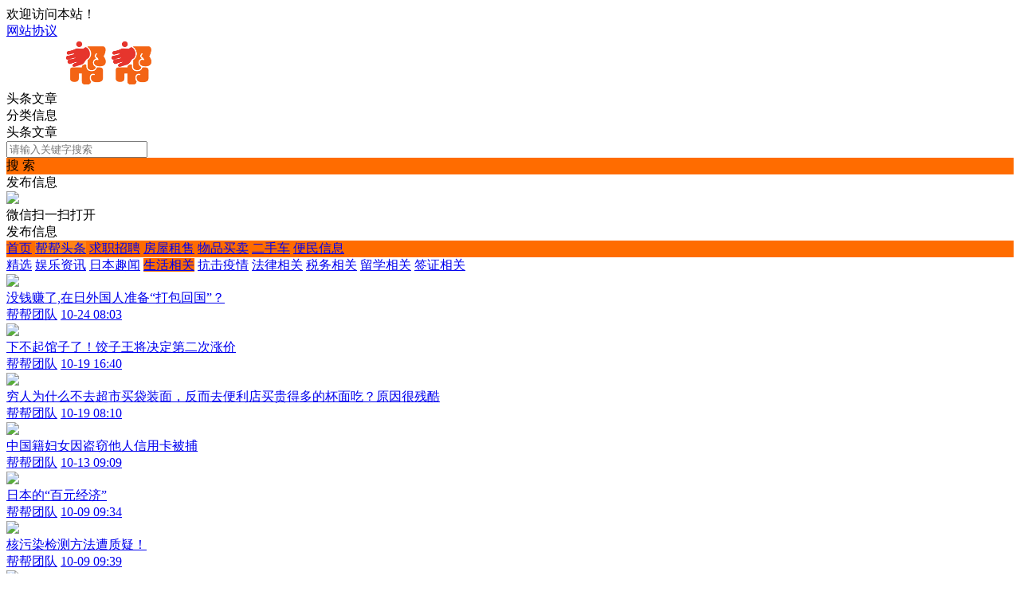

--- FILE ---
content_type: text/html; charset=utf-8
request_url: https://www.8n8n.co.jp/plugin.php?id=tom_tcpc&site=1&mod=toutiao&cate_id=6
body_size: 7210
content:
<!DOCTYPE html><html>
<head>
<meta http-equiv="Content-Type" content="text/html; charset=UTF-8">
<title>生活相关-帮帮网 </title>
<meta name="keywords" content="生活相关-帮帮网 " />
<meta name="description" content="生活相关-帮帮网 " />
<link rel="stylesheet" href="https://www.8n8n.co.jp/source/plugin/tom_tcpc/images/reset.css?v=20201017" />
<link rel="stylesheet" href="https://www.8n8n.co.jp/source/plugin/tom_tcpc/images/style.css?v=20201017" />
<link rel="stylesheet" href="https://www.8n8n.co.jp/source/plugin/tom_tongcheng/images/swiper.min.css" rel="stylesheet" />
<script src="https://www.8n8n.co.jp/source/plugin/tom_tongcheng/images/jquery.min-2.1.3.js" type="text/javascript"></script>
<script src="https://www.8n8n.co.jp/source/plugin/tom_tongcheng/images/swiper.min.js" type="text/javascript"></script>
<script type="text/javascript">
    var commonjspath = 'https://www.8n8n.co.jp/source/plugin/tom_tongcheng/images'; 
</script>
<script src="https://www.8n8n.co.jp/source/plugin/tom_tongcheng/images/common.js?v=20201017" type="text/javascript" type="text/javascript"></script>
<style>
.swiper-pagination-bullet-active{width: 30px;height: 4px;}
.swiper-pagination-bullet{width: 30px;height: 4px;border-radius: unset;opacity: 1;background: #999;}
.swiper-button-prev, .swiper-container-rtl .swiper-button-next{background-image: url(https://www.8n8n.co.jp/source/plugin/tom_tcpc/images/swiper-zuo.png);left: 0px;right: auto;}
.swiper-button-next, .swiper-container-rtl .swiper-button-prev{background-image: url(https://www.8n8n.co.jp/source/plugin/tom_tcpc/images/swiper-you.png);right: 0px;left: auto;}
.tcpc-toutiaolist .toutiaolist-main .toutiaolist-main__lt .toutiao-nav .toutiao-nav__item.on{ background:#ff6c00 !important; }
.tcpc-toutiaolist .toutiaolist-main .toutiaolist-main__lt .toutiao-nav .toutiao-nav__item:hover{ background:#ff6c00 !important;}
</style><style>
.tc-template__color{color:#ff6c00 !important;}
.tc-template__bg{background:#ff6c00 !important;}
.tc-template__border{ border-color:#ff6c00 !important;}
.tcpc-header .header-3__nav{border-bottom: 2px solid #ff8417;}
.tcpc-header .header-nav .nav-list .nav-list__item:hover{background:#ff8417 !important;}
.tcpc-header .header-nav .nav-list .nav-list__item.on{background:#ff8417 !important;}
.container .container-lt .page .page-box .page-item.on{background:#ff8417 !important;border-color:#ff6c00 !important;}
.tongcheng-list .tongcheng-list__item .item-ma .text .model{color:#ff6c00 !important;}
.swiper-pagination-bullet-active{background:#ff6c00 !important;}
</style></head>
<body class="tcpc-toutiaolist "><div class="tcpc-header">
    <div class="header-top ">
        <div class="header-top__box dislay-flex wrap">
            <div class="header-top__lt flex">
                                欢迎访问本站！                            </div>
                        <div class="header-top__rt dislay-flex">
                                <a class="rt-item" href="https://www.8n8n.co.jp/plugin.php?id=tom_tcpc&site=1&mod=about&about_id=1">网站协议</a>                            </div>
                    </div>
    </div>
    <div class="header-wrap wrap dislay-flex center">
        <div class="logo">
            <a href="https://www.8n8n.co.jp/plugin.php?id=tom_tcpc&site=1&mod=index" title="帮帮网"><img src="https://www.8n8n.co.jp/tupian/logo.png"></a>
        </div>
        <div class="search">
            <div class="search-box tc-template__border dislay-flex">
                <div class="search-select">
                                        <div class="search-select__name"><span class="name">头条文章</span><i class="jiantou"></i></div>
                                        <div id="search_type" class="search-type">
                        <div class="type-item" data-type="tongcheng">分类信息</div>
                                                                        <div class="type-item" data-type="toutiao">头条文章</div>
                                            </div>
                </div>
                <div class="search-input" >
                    <input type="text" id="keyword" name="keyword" value="" placeholder="请输入关键字搜索">
                </div>
                <div class="search-btn tc-template__bg" id="search_btn">搜 索</div>
            </div>
        </div>
        <div class="fabu clearfix">
                        <div class="fabu-item">
                <div class="fabu-btn id_header_qrcode_fabu" data-plugin="tongcheng">发布信息</div>
                <div class="fabu-qrcode id_header_qrcode_fabu_box">
                    <div class="qrcode">
                        <img class="id_header_qrcode_fabu_img" src="https://www.8n8n.co.jp/source/plugin/tom_tcpc/images/load.gif">
                    </div>
                    <div class="ti">微信扫一扫打开<br/>发布信息</div>
                </div>
            </div>
        </div>
        <form id="id_header_qrcode_fabu_form" method="post" onsubmit="return false;">
            <input type="hidden" name="formhash" value="aab954f6">
            <input type="hidden" name="qrcode_title" value="发布信息">
            <input type="hidden" name="qrcode_link" value="https://www.8n8n.co.jp/plugin.php?id=tom_tongcheng&site=1&mod=fabu">
            <input type="hidden" name="qrcode_picurl" value="">
            <input type="hidden" name="qrcode_desc" value="点击进入发布信息">
            <input type="hidden" name="allow_wxqrcode" value="1">
        </form>
        <script>
        $(".id_header_qrcode_fabu").hover(
              function () {
              
                    var that = $(this);
                    var plugin = that.data("plugin");
                    var form_id = '';
                    if(plugin == 'tongcheng'){
                        form_id = 'id_header_qrcode_fabu_form';
                    }else if(plugin == 'shop'){
                        form_id = 'id_header_qrcode_fabu_shop_form';
                    }
                    
                    that.parent().find(".id_header_qrcode_fabu_box").show();
                    $.ajax({
                        type: "POST",
                        url: 'https://www.8n8n.co.jp/plugin.php?id=tom_tcpc:qrcode',
                        data: $('#'+form_id).serialize(),
                        success: function(msg){
                            var dataarr = msg.split('|');
                            dataarr[0] = $.trim(dataarr[0]);
                            if(dataarr[0] == 'OK') {
                                that.parent().find(".id_header_qrcode_fabu_img").attr('src',dataarr[1]);
                            }else if(dataarr[0] == 'QR'){
                                tusi("未安装二维码插件");
                            }else{
                                tusi("生成错误");
                            }
                        }
                    });
              },
              function () {
                    $(".id_header_qrcode_fabu_box").hide();
              }
        );
        </script>
    </div>  
    <div class="header-nav tc-template__bg header-2__nav">
        <div class="nav-list wrap">
            <a class="nav-list__item " href="https://www.8n8n.co.jp/plugin.php?id=tom_tcpc&site=1&mod=index">首页</a>
                                                <a class="nav-list__item on" href="https://www.8n8n.co.jp/plugin.php?id=tom_tcpc&site=1&mod=toutiao" title="帮帮头条">帮帮头条</a>
                                        <a class="nav-list__item " href="https://www.8n8n.co.jp/plugin.php?id=tom_tcpc&site=1&mod=list&model_id=12" title="求职招聘">求职招聘</a>
                            <a class="nav-list__item " href="https://www.8n8n.co.jp/plugin.php?id=tom_tcpc&site=1&mod=list&model_id=14" title="房屋租售">房屋租售</a>
                            <a class="nav-list__item " href="https://www.8n8n.co.jp/plugin.php?id=tom_tcpc&site=1&mod=list&model_id=17" title="物品买卖">物品买卖</a>
                            <a class="nav-list__item " href="https://www.8n8n.co.jp/plugin.php?id=tom_tcpc&site=1&mod=list&model_id=13" title="二手车">二手车</a>
                            <a class="nav-list__item " href="https://www.8n8n.co.jp/plugin.php?id=tom_tcpc&site=1&mod=list&model_id=18" title="便民信息">便民信息</a>
                                </div>
    </div>
</div>
<script>
$(document).ready(function(){
        var search_type = "toutiao";
        $(".search-select").on('click', '.search-select__name', function(){
        if($(this).hasClass("on")){
            $(this).removeClass("on");
            $("#search_type").hide();
        }else{
            $(this).addClass("on");
            $("#search_type").show();
        }
    })
    
    $("#search_type").on('click', '.type-item', function(){
        var name = $(this).html();
        search_type = $(this).data("type");
        $(".search-select .search-select__name .name").html(name);
        $(".search-select .search-select__name").removeClass("on");
        $("#search_type").hide();
    })
    $(document).on('click', '#search_btn', function(){
        search();
    })
    $(document).on('keyup', '#keyword', function(e){
        if(e.keyCode == 13){
            search();
        }
    })
    function search(){
        var keyword = $("#keyword").val();
        if(search_type == 'tongcheng'){
            window.location.href='https://www.8n8n.co.jp/plugin.php?id=tom_tcpc&site=1&mod=list&keyword='+keyword;
        }else if(search_type == 'toutiao'){
            window.location.href='https://www.8n8n.co.jp/plugin.php?id=tom_tcpc&site=1&mod=toutiao&keyword='+keyword;
        }else if(search_type == 'shop'){
            window.location.href='https://www.8n8n.co.jp/plugin.php?id=tom_tcpc&site=1&mod=shoplist&keyword='+keyword;
        }
    }
})
</script><div class="container wrap dislay-flex mt20">
    <div class="container-lt">
        <div class="toutiaolist-main dislay-flex">
            <div id="toutiao-nav__box" class="toutiaolist-main__lt">
                <div class="toutiao-nav">
                                        <a class="toutiao-nav__item" href="https://www.8n8n.co.jp/plugin.php?id=tom_tcpc&site=1&mod=toutiao">精选</a>
                                                                                <a class="toutiao-nav__item" href="https://www.8n8n.co.jp/plugin.php?id=tom_tcpc&site=1&mod=toutiao&cate_id=8" title="娱乐资讯">娱乐资讯</a>
                                                                                <a class="toutiao-nav__item" href="https://www.8n8n.co.jp/plugin.php?id=tom_tcpc&site=1&mod=toutiao&cate_id=7" title="日本趣闻">日本趣闻</a>
                                                                                <a class="toutiao-nav__item on" href="javascript:void(0);">生活相关</a>
                                                                                <a class="toutiao-nav__item" href="https://www.8n8n.co.jp/plugin.php?id=tom_tcpc&site=1&mod=toutiao&cate_id=5" title="抗击疫情">抗击疫情</a>
                                                                                <a class="toutiao-nav__item" href="https://www.8n8n.co.jp/plugin.php?id=tom_tcpc&site=1&mod=toutiao&cate_id=4" title="法律相关">法律相关</a>
                                                                                <a class="toutiao-nav__item" href="https://www.8n8n.co.jp/plugin.php?id=tom_tcpc&site=1&mod=toutiao&cate_id=3" title="税务相关">税务相关</a>
                                                                                <a class="toutiao-nav__item" href="https://www.8n8n.co.jp/plugin.php?id=tom_tcpc&site=1&mod=toutiao&cate_id=2" title="留学相关">留学相关</a>
                                                                                <a class="toutiao-nav__item" href="https://www.8n8n.co.jp/plugin.php?id=tom_tcpc&site=1&mod=toutiao&cate_id=1" title="签证相关">签证相关</a>
                                                        </div>
            </div>
            <div class="toutiaolist-main__box">
                                <div class="toutiao-list">
                <div class="toutiao-list__item toutiao-list__item2 dislay-flex">
        <a class="item-lt" href="https://www.8n8n.co.jp/plugin.php?id=tom_tcpc&site=1&mod=toutiaoinfo&aid=70" title="没钱赚了,在日外国人准备“打包回国”？" target="_blank">
                        <img class="pic" src="https://www.8n8n.co.jp/data/attachment/tomwx/202210/24/081722erbkkxumgb7oeej4.jpg">
                                </a>
        <div class="item-rt flex">
            <a class="toutiao-title" href="https://www.8n8n.co.jp/plugin.php?id=tom_tcpc&site=1&mod=toutiaoinfo&aid=70" title="没钱赚了,在日外国人准备“打包回国”？" target="_blank">没钱赚了,在日外国人准备“打包回国”？</a>
            <div class="toutiao-time">
                <a class="zuozhe" href="https://www.8n8n.co.jp/plugin.php?id=tom_tcpc&site=1&mod=toutiaozuozhe&zuozhe_id=6" title="帮帮团队" target="_blank">帮帮团队</a>
                <a class="time" href="https://www.8n8n.co.jp/plugin.php?id=tom_tcpc&site=1&mod=toutiaoinfo&aid=70" title="没钱赚了,在日外国人准备“打包回国”？" target="_blank">10-24 08:03</a>
            </div>
        </div>
    </div>
                <div class="toutiao-list__item toutiao-list__item2 dislay-flex">
        <a class="item-lt" href="https://www.8n8n.co.jp/plugin.php?id=tom_tcpc&site=1&mod=toutiaoinfo&aid=68" title="下不起馆子了！饺子王将决定第二次涨价" target="_blank">
                        <img class="pic" src="https://www.8n8n.co.jp/data/attachment/tomwx/202210/19/164228w2g1j6y1pca0gctl.jpg">
                                </a>
        <div class="item-rt flex">
            <a class="toutiao-title" href="https://www.8n8n.co.jp/plugin.php?id=tom_tcpc&site=1&mod=toutiaoinfo&aid=68" title="下不起馆子了！饺子王将决定第二次涨价" target="_blank">下不起馆子了！饺子王将决定第二次涨价</a>
            <div class="toutiao-time">
                <a class="zuozhe" href="https://www.8n8n.co.jp/plugin.php?id=tom_tcpc&site=1&mod=toutiaozuozhe&zuozhe_id=6" title="帮帮团队" target="_blank">帮帮团队</a>
                <a class="time" href="https://www.8n8n.co.jp/plugin.php?id=tom_tcpc&site=1&mod=toutiaoinfo&aid=68" title="下不起馆子了！饺子王将决定第二次涨价" target="_blank">10-19 16:40</a>
            </div>
        </div>
    </div>
                <div class="toutiao-list__item toutiao-list__item2 dislay-flex">
        <a class="item-lt" href="https://www.8n8n.co.jp/plugin.php?id=tom_tcpc&site=1&mod=toutiaoinfo&aid=66" title="穷人为什么不去超市买袋装面，反而去便利店买贵得多的杯面吃？原因很残酷" target="_blank">
                        <img class="pic" src="https://www.8n8n.co.jp/data/attachment/tomwx/202210/19/082426yro97zrritpr5ayb.jpg">
                                </a>
        <div class="item-rt flex">
            <a class="toutiao-title" href="https://www.8n8n.co.jp/plugin.php?id=tom_tcpc&site=1&mod=toutiaoinfo&aid=66" title="穷人为什么不去超市买袋装面，反而去便利店买贵得多的杯面吃？原因很残酷" target="_blank">穷人为什么不去超市买袋装面，反而去便利店买贵得多的杯面吃？原因很残酷</a>
            <div class="toutiao-time">
                <a class="zuozhe" href="https://www.8n8n.co.jp/plugin.php?id=tom_tcpc&site=1&mod=toutiaozuozhe&zuozhe_id=6" title="帮帮团队" target="_blank">帮帮团队</a>
                <a class="time" href="https://www.8n8n.co.jp/plugin.php?id=tom_tcpc&site=1&mod=toutiaoinfo&aid=66" title="穷人为什么不去超市买袋装面，反而去便利店买贵得多的杯面吃？原因很残酷" target="_blank">10-19 08:10</a>
            </div>
        </div>
    </div>
                <div class="toutiao-list__item toutiao-list__item2 dislay-flex">
        <a class="item-lt" href="https://www.8n8n.co.jp/plugin.php?id=tom_tcpc&site=1&mod=toutiaoinfo&aid=57" title="中国籍妇女因盗窃他人信用卡被捕" target="_blank">
                        <img class="pic" src="https://www.8n8n.co.jp/source/plugin/tom_tctoutiao/data/photo/202210/13/4ec86842bc622c2945a7e0d1a0e81f30.jpg">
                                </a>
        <div class="item-rt flex">
            <a class="toutiao-title" href="https://www.8n8n.co.jp/plugin.php?id=tom_tcpc&site=1&mod=toutiaoinfo&aid=57" title="中国籍妇女因盗窃他人信用卡被捕" target="_blank">中国籍妇女因盗窃他人信用卡被捕</a>
            <div class="toutiao-time">
                <a class="zuozhe" href="https://www.8n8n.co.jp/plugin.php?id=tom_tcpc&site=1&mod=toutiaozuozhe&zuozhe_id=6" title="帮帮团队" target="_blank">帮帮团队</a>
                <a class="time" href="https://www.8n8n.co.jp/plugin.php?id=tom_tcpc&site=1&mod=toutiaoinfo&aid=57" title="中国籍妇女因盗窃他人信用卡被捕" target="_blank">10-13 09:09</a>
            </div>
        </div>
    </div>
                <div class="toutiao-list__item toutiao-list__item2 dislay-flex">
        <a class="item-lt" href="https://www.8n8n.co.jp/plugin.php?id=tom_tcpc&site=1&mod=toutiaoinfo&aid=49" title="日本的“百元经济”" target="_blank">
                        <img class="pic" src="https://www.8n8n.co.jp/source/plugin/tom_tctoutiao/data/photo/202210/09/db92e2c15ef2627ce3e0800825d2f4fb.jpg">
                                </a>
        <div class="item-rt flex">
            <a class="toutiao-title" href="https://www.8n8n.co.jp/plugin.php?id=tom_tcpc&site=1&mod=toutiaoinfo&aid=49" title="日本的“百元经济”" target="_blank">日本的“百元经济”</a>
            <div class="toutiao-time">
                <a class="zuozhe" href="https://www.8n8n.co.jp/plugin.php?id=tom_tcpc&site=1&mod=toutiaozuozhe&zuozhe_id=6" title="帮帮团队" target="_blank">帮帮团队</a>
                <a class="time" href="https://www.8n8n.co.jp/plugin.php?id=tom_tcpc&site=1&mod=toutiaoinfo&aid=49" title="日本的“百元经济”" target="_blank">10-09 09:34</a>
            </div>
        </div>
    </div>
                <div class="toutiao-list__item toutiao-list__item2 dislay-flex">
        <a class="item-lt" href="https://www.8n8n.co.jp/plugin.php?id=tom_tcpc&site=1&mod=toutiaoinfo&aid=50" title="核污染检测方法遭质疑！" target="_blank">
                        <img class="pic" src="https://www.8n8n.co.jp/source/plugin/tom_tctoutiao/data/photo/202210/09/dcfe751dba0bdf034d57d62b385f3fbb.jpg">
                                </a>
        <div class="item-rt flex">
            <a class="toutiao-title" href="https://www.8n8n.co.jp/plugin.php?id=tom_tcpc&site=1&mod=toutiaoinfo&aid=50" title="核污染检测方法遭质疑！" target="_blank">核污染检测方法遭质疑！</a>
            <div class="toutiao-time">
                <a class="zuozhe" href="https://www.8n8n.co.jp/plugin.php?id=tom_tcpc&site=1&mod=toutiaozuozhe&zuozhe_id=6" title="帮帮团队" target="_blank">帮帮团队</a>
                <a class="time" href="https://www.8n8n.co.jp/plugin.php?id=tom_tcpc&site=1&mod=toutiaoinfo&aid=50" title="核污染检测方法遭质疑！" target="_blank">10-09 09:39</a>
            </div>
        </div>
    </div>
                <div class="toutiao-list__item toutiao-list__item2 dislay-flex">
        <a class="item-lt" href="https://www.8n8n.co.jp/plugin.php?id=tom_tcpc&site=1&mod=toutiaoinfo&aid=47" title="日本百年名企，3次甩卖家产反而起死回生" target="_blank">
                        <img class="pic" src="https://www.8n8n.co.jp/data/attachment/tomwx/202210/07/115806wcyxki7aiap7a6xe.jpg">
                                </a>
        <div class="item-rt flex">
            <a class="toutiao-title" href="https://www.8n8n.co.jp/plugin.php?id=tom_tcpc&site=1&mod=toutiaoinfo&aid=47" title="日本百年名企，3次甩卖家产反而起死回生" target="_blank">日本百年名企，3次甩卖家产反而起死回生</a>
            <div class="toutiao-time">
                <a class="zuozhe" href="https://www.8n8n.co.jp/plugin.php?id=tom_tcpc&site=1&mod=toutiaozuozhe&zuozhe_id=6" title="帮帮团队" target="_blank">帮帮团队</a>
                <a class="time" href="https://www.8n8n.co.jp/plugin.php?id=tom_tcpc&site=1&mod=toutiaoinfo&aid=47" title="日本百年名企，3次甩卖家产反而起死回生" target="_blank">10-07 11:57</a>
            </div>
        </div>
    </div>
                <div class="toutiao-list__item toutiao-list__item2 dislay-flex">
        <a class="item-lt" href="https://www.8n8n.co.jp/plugin.php?id=tom_tcpc&site=1&mod=toutiaoinfo&aid=44" title="速报：女童遗体DNA结果与失踪的南朝芽一致" target="_blank">
                        <img class="pic" src="https://www.8n8n.co.jp/data/attachment/tomwx/202210/06/143525v2262j1vojqh01f3.jpg">
                                </a>
        <div class="item-rt flex">
            <a class="toutiao-title" href="https://www.8n8n.co.jp/plugin.php?id=tom_tcpc&site=1&mod=toutiaoinfo&aid=44" title="速报：女童遗体DNA结果与失踪的南朝芽一致" target="_blank">速报：女童遗体DNA结果与失踪的南朝芽一致</a>
            <div class="toutiao-time">
                <a class="zuozhe" href="https://www.8n8n.co.jp/plugin.php?id=tom_tcpc&site=1&mod=toutiaozuozhe&zuozhe_id=6" title="帮帮团队" target="_blank">帮帮团队</a>
                <a class="time" href="https://www.8n8n.co.jp/plugin.php?id=tom_tcpc&site=1&mod=toutiaoinfo&aid=44" title="速报：女童遗体DNA结果与失踪的南朝芽一致" target="_blank">10-06 14:33</a>
            </div>
        </div>
    </div>
                <div class="toutiao-list__item toutiao-list__item2 dislay-flex">
        <a class="item-lt" href="https://www.8n8n.co.jp/plugin.php?id=tom_tcpc&site=1&mod=toutiaoinfo&aid=41" title="【速报】疑似千叶失踪女孩朝芽さん遗体被发现" target="_blank">
                        <img class="pic" src="https://www.8n8n.co.jp/source/plugin/tom_tctoutiao/data/photo/202210/04/be339b7e45f73e4c57c17f9140536770.jpg">
                                </a>
        <div class="item-rt flex">
            <a class="toutiao-title" href="https://www.8n8n.co.jp/plugin.php?id=tom_tcpc&site=1&mod=toutiaoinfo&aid=41" title="【速报】疑似千叶失踪女孩朝芽さん遗体被发现" target="_blank">【速报】疑似千叶失踪女孩朝芽さん遗体被发现</a>
            <div class="toutiao-time">
                <a class="zuozhe" href="https://www.8n8n.co.jp/plugin.php?id=tom_tcpc&site=1&mod=toutiaozuozhe&zuozhe_id=6" title="帮帮团队" target="_blank">帮帮团队</a>
                <a class="time" href="https://www.8n8n.co.jp/plugin.php?id=tom_tcpc&site=1&mod=toutiaoinfo&aid=41" title="【速报】疑似千叶失踪女孩朝芽さん遗体被发现" target="_blank">10-04 20:05</a>
            </div>
        </div>
    </div>
                <div class="toutiao-list__item toutiao-list__item2 dislay-flex">
        <a class="item-lt" href="https://www.8n8n.co.jp/plugin.php?id=tom_tcpc&site=1&mod=toutiaoinfo&aid=40" title="千叶失踪女童附近惊现不明人士尸体，目前进展扑朔迷离" target="_blank">
                        <img class="pic" src="https://www.8n8n.co.jp/source/plugin/tom_tctoutiao/data/photo/202210/04/54dc653af55d03435833fcea05095016.jpg">
                                </a>
        <div class="item-rt flex">
            <a class="toutiao-title" href="https://www.8n8n.co.jp/plugin.php?id=tom_tcpc&site=1&mod=toutiaoinfo&aid=40" title="千叶失踪女童附近惊现不明人士尸体，目前进展扑朔迷离" target="_blank">千叶失踪女童附近惊现不明人士尸体，目前进展扑朔迷离</a>
            <div class="toutiao-time">
                <a class="zuozhe" href="https://www.8n8n.co.jp/plugin.php?id=tom_tcpc&site=1&mod=toutiaozuozhe&zuozhe_id=6" title="帮帮团队" target="_blank">帮帮团队</a>
                <a class="time" href="https://www.8n8n.co.jp/plugin.php?id=tom_tcpc&site=1&mod=toutiaoinfo&aid=40" title="千叶失踪女童附近惊现不明人士尸体，目前进展扑朔迷离" target="_blank">10-04 14:32</a>
            </div>
        </div>
    </div>
                <div class="toutiao-list__item toutiao-list__item2 dislay-flex">
        <a class="item-lt" href="https://www.8n8n.co.jp/plugin.php?id=tom_tcpc&site=1&mod=toutiaoinfo&aid=36" title="10月1日起日本最大涨价潮来袭！！！" target="_blank">
                        <img class="pic" src="https://www.8n8n.co.jp/data/attachment/tomwx/202210/01/095426xatme7ddtzxqnhtb.jpg">
                                </a>
        <div class="item-rt flex">
            <a class="toutiao-title" href="https://www.8n8n.co.jp/plugin.php?id=tom_tcpc&site=1&mod=toutiaoinfo&aid=36" title="10月1日起日本最大涨价潮来袭！！！" target="_blank">10月1日起日本最大涨价潮来袭！！！</a>
            <div class="toutiao-time">
                <a class="zuozhe" href="https://www.8n8n.co.jp/plugin.php?id=tom_tcpc&site=1&mod=toutiaozuozhe&zuozhe_id=6" title="帮帮团队" target="_blank">帮帮团队</a>
                <a class="time" href="https://www.8n8n.co.jp/plugin.php?id=tom_tcpc&site=1&mod=toutiaoinfo&aid=36" title="10月1日起日本最大涨价潮来袭！！！" target="_blank">10-01 09:47</a>
            </div>
        </div>
    </div>
                <div class="toutiao-list__item toutiao-list__item2 dislay-flex">
        <a class="item-lt" href="https://www.8n8n.co.jp/plugin.php?id=tom_tcpc&site=1&mod=toutiaoinfo&aid=35" title="在日小伙伴们，快来领钱吧，最大20000円" target="_blank">
                        <img class="pic" src="https://www.8n8n.co.jp/data/attachment/tomwx/202209/30/105736c9q3ojk63ips6s1s.jpg">
                                </a>
        <div class="item-rt flex">
            <a class="toutiao-title" href="https://www.8n8n.co.jp/plugin.php?id=tom_tcpc&site=1&mod=toutiaoinfo&aid=35" title="在日小伙伴们，快来领钱吧，最大20000円" target="_blank">在日小伙伴们，快来领钱吧，最大20000円</a>
            <div class="toutiao-time">
                <a class="zuozhe" href="https://www.8n8n.co.jp/plugin.php?id=tom_tcpc&site=1&mod=toutiaozuozhe&zuozhe_id=6" title="帮帮团队" target="_blank">帮帮团队</a>
                <a class="time" href="https://www.8n8n.co.jp/plugin.php?id=tom_tcpc&site=1&mod=toutiaoinfo&aid=35" title="在日小伙伴们，快来领钱吧，最大20000円" target="_blank">09-30 10:55</a>
            </div>
        </div>
    </div>
                <div class="toutiao-list__item toutiao-list__item2 dislay-flex">
        <a class="item-lt" href="https://www.8n8n.co.jp/plugin.php?id=tom_tcpc&site=1&mod=toutiaoinfo&aid=33" title="纪念中日邦交正常化50周年" target="_blank">
                        <img class="pic" src="https://www.8n8n.co.jp/data/attachment/tomwx/202209/30/102952jrbu1o19ybsbze51.jpg">
                                </a>
        <div class="item-rt flex">
            <a class="toutiao-title" href="https://www.8n8n.co.jp/plugin.php?id=tom_tcpc&site=1&mod=toutiaoinfo&aid=33" title="纪念中日邦交正常化50周年" target="_blank">纪念中日邦交正常化50周年</a>
            <div class="toutiao-time">
                <a class="zuozhe" href="https://www.8n8n.co.jp/plugin.php?id=tom_tcpc&site=1&mod=toutiaozuozhe&zuozhe_id=6" title="帮帮团队" target="_blank">帮帮团队</a>
                <a class="time" href="https://www.8n8n.co.jp/plugin.php?id=tom_tcpc&site=1&mod=toutiaoinfo&aid=33" title="纪念中日邦交正常化50周年" target="_blank">09-30 10:28</a>
            </div>
        </div>
    </div>
                <div class="toutiao-list__item toutiao-list__item2 dislay-flex">
        <a class="item-lt" href="https://www.8n8n.co.jp/plugin.php?id=tom_tcpc&site=1&mod=toutiaoinfo&aid=30" title="千叶7岁女童消失近一周，牵动无数在日华人群体的心" target="_blank">
                        <img class="pic" src="https://www.8n8n.co.jp/data/attachment/tomwx/202209/29/131320me2j1jieeeff3hy2.jpg">
                                </a>
        <div class="item-rt flex">
            <a class="toutiao-title" href="https://www.8n8n.co.jp/plugin.php?id=tom_tcpc&site=1&mod=toutiaoinfo&aid=30" title="千叶7岁女童消失近一周，牵动无数在日华人群体的心" target="_blank">千叶7岁女童消失近一周，牵动无数在日华人群体的心</a>
            <div class="toutiao-time">
                <a class="zuozhe" href="https://www.8n8n.co.jp/plugin.php?id=tom_tcpc&site=1&mod=toutiaozuozhe&zuozhe_id=5" title="帮帮团队" target="_blank">帮帮团队</a>
                <a class="time" href="https://www.8n8n.co.jp/plugin.php?id=tom_tcpc&site=1&mod=toutiaoinfo&aid=30" title="千叶7岁女童消失近一周，牵动无数在日华人群体的心" target="_blank">09-29 13:11</a>
            </div>
        </div>
    </div>
                <div class="toutiao-list__item toutiao-list__item2 dislay-flex">
        <a class="item-lt" href="https://www.8n8n.co.jp/plugin.php?id=tom_tcpc&site=1&mod=toutiaoinfo&aid=26" title="关于邮寄办理护照常见问题的解答" target="_blank">
                        <img class="pic" src="https://www.8n8n.co.jp/data/attachment/tomwx/202103/29/085727o333404tpu0jznfm.jpg">
                                </a>
        <div class="item-rt flex">
            <a class="toutiao-title" href="https://www.8n8n.co.jp/plugin.php?id=tom_tcpc&site=1&mod=toutiaoinfo&aid=26" title="关于邮寄办理护照常见问题的解答" target="_blank">关于邮寄办理护照常见问题的解答</a>
            <div class="toutiao-time">
                <a class="zuozhe" href="https://www.8n8n.co.jp/plugin.php?id=tom_tcpc&site=1&mod=toutiaozuozhe&zuozhe_id=2" title="帮帮团队" target="_blank">帮帮团队</a>
                <a class="time" href="https://www.8n8n.co.jp/plugin.php?id=tom_tcpc&site=1&mod=toutiaoinfo&aid=26" title="关于邮寄办理护照常见问题的解答" target="_blank">03-29 08:57</a>
            </div>
        </div>
    </div>
                <div class="toutiao-list__item toutiao-list__item2 dislay-flex">
        <a class="item-lt" href="https://www.8n8n.co.jp/plugin.php?id=tom_tcpc&site=1&mod=toutiaoinfo&aid=46" title="导弹向日本海飞来，又飞来，又又飞来……这是拿到搞笑剧本了吗？" target="_blank">
                        <img class="pic" src="https://www.8n8n.co.jp/data/attachment/tomwx/202210/07/120204gz1vv9f932ycqi6y.jpg">
                                </a>
        <div class="item-rt flex">
            <a class="toutiao-title" href="https://www.8n8n.co.jp/plugin.php?id=tom_tcpc&site=1&mod=toutiaoinfo&aid=46" title="导弹向日本海飞来，又飞来，又又飞来……这是拿到搞笑剧本了吗？" target="_blank">导弹向日本海飞来，又飞来，又又飞来……这是拿到搞笑剧本了吗？</a>
            <div class="toutiao-time">
                <a class="zuozhe" href="https://www.8n8n.co.jp/plugin.php?id=tom_tcpc&site=1&mod=toutiaozuozhe&zuozhe_id=6" title="帮帮团队" target="_blank">帮帮团队</a>
                <a class="time" href="https://www.8n8n.co.jp/plugin.php?id=tom_tcpc&site=1&mod=toutiaoinfo&aid=46" title="导弹向日本海飞来，又飞来，又又飞来……这是拿到搞笑剧本了吗？" target="_blank">10-07 11:56</a>
            </div>
        </div>
    </div>
                <div class="toutiao-list__item toutiao-list__item2 dislay-flex">
        <a class="item-lt" href="https://www.8n8n.co.jp/plugin.php?id=tom_tcpc&site=1&mod=toutiaoinfo&aid=29" title=" 日本前总理大臣安倍晋三国葬" target="_blank">
                        <img class="pic" src="https://www.8n8n.co.jp/data/attachment/tomwx/202209/29/125801dz9o9qsd99j69e9o.jpg">
                                </a>
        <div class="item-rt flex">
            <a class="toutiao-title" href="https://www.8n8n.co.jp/plugin.php?id=tom_tcpc&site=1&mod=toutiaoinfo&aid=29" title=" 日本前总理大臣安倍晋三国葬" target="_blank"> 日本前总理大臣安倍晋三国葬</a>
            <div class="toutiao-time">
                <a class="zuozhe" href="https://www.8n8n.co.jp/plugin.php?id=tom_tcpc&site=1&mod=toutiaozuozhe&zuozhe_id=5" title="帮帮团队" target="_blank">帮帮团队</a>
                <a class="time" href="https://www.8n8n.co.jp/plugin.php?id=tom_tcpc&site=1&mod=toutiaoinfo&aid=29" title=" 日本前总理大臣安倍晋三国葬" target="_blank">09-29 12:55</a>
            </div>
        </div>
    </div>
                <div class="toutiao-list__item toutiao-list__item1" >
        <a class="toutiao-title" href="https://www.8n8n.co.jp/plugin.php?id=tom_tcpc&site=1&mod=toutiaoinfo&aid=15" title="收疫情影响成田机场廉价航空公司再次减少国内线航班" target="_blank">收疫情影响成田机场廉价航空公司再次减少国内线航班</a>
        <div class="toutiao-time">
            <a class="zuozhe" href="https://www.8n8n.co.jp/plugin.php?id=tom_tcpc&site=1&mod=toutiaozuozhe&zuozhe_id=3" title="帮帮团队" target="_blank">帮帮团队</a>
            <a class="time" href="https://www.8n8n.co.jp/plugin.php?id=tom_tcpc&site=1&mod=toutiaoinfo&aid=15" title="收疫情影响成田机场廉价航空公司再次减少国内线航班" target="_blank">08-19 08:13</a>
        </div>
    </div>
                <div class="toutiao-list__item toutiao-list__item1" >
        <a class="toutiao-title" href="https://www.8n8n.co.jp/plugin.php?id=tom_tcpc&site=1&mod=toutiaoinfo&aid=14" title="日本4-6月的国内GDP严重下滑，为战后最严重的负增加" target="_blank">日本4-6月的国内GDP严重下滑，为战后最严重的负增加</a>
        <div class="toutiao-time">
            <a class="zuozhe" href="https://www.8n8n.co.jp/plugin.php?id=tom_tcpc&site=1&mod=toutiaozuozhe&zuozhe_id=3" title="帮帮团队" target="_blank">帮帮团队</a>
            <a class="time" href="https://www.8n8n.co.jp/plugin.php?id=tom_tcpc&site=1&mod=toutiaoinfo&aid=14" title="日本4-6月的国内GDP严重下滑，为战后最严重的负增加" target="_blank">08-17 08:58</a>
        </div>
    </div>
                <div class="toutiao-list__item toutiao-list__item1" >
        <a class="toutiao-title" href="https://www.8n8n.co.jp/plugin.php?id=tom_tcpc&site=1&mod=toutiaoinfo&aid=11" title="日产预计2021财年将亏损6700亿日元 连续2年巨额赤字" target="_blank">日产预计2021财年将亏损6700亿日元 连续2年巨额赤字</a>
        <div class="toutiao-time">
            <a class="zuozhe" href="https://www.8n8n.co.jp/plugin.php?id=tom_tcpc&site=1&mod=toutiaozuozhe&zuozhe_id=3" title="帮帮团队" target="_blank">帮帮团队</a>
            <a class="time" href="https://www.8n8n.co.jp/plugin.php?id=tom_tcpc&site=1&mod=toutiaoinfo&aid=11" title="日产预计2021财年将亏损6700亿日元 连续2年巨额赤字" target="_blank">08-05 08:08</a>
        </div>
    </div>
                <div class="toutiao-list__item toutiao-list__item1" >
        <a class="toutiao-title" href="https://www.8n8n.co.jp/plugin.php?id=tom_tcpc&site=1&mod=toutiaoinfo&aid=7" title="日本人气演员三浦春马死亡，疑似自杀" target="_blank">日本人气演员三浦春马死亡，疑似自杀</a>
        <div class="toutiao-time">
            <a class="zuozhe" href="https://www.8n8n.co.jp/plugin.php?id=tom_tcpc&site=1&mod=toutiaozuozhe&zuozhe_id=3" title="帮帮团队" target="_blank">帮帮团队</a>
            <a class="time" href="https://www.8n8n.co.jp/plugin.php?id=tom_tcpc&site=1&mod=toutiaoinfo&aid=7" title="日本人气演员三浦春马死亡，疑似自杀" target="_blank">07-29 08:58</a>
        </div>
    </div>
                <div class="toutiao-list__item toutiao-list__item1" >
        <a class="toutiao-title" href="https://www.8n8n.co.jp/plugin.php?id=tom_tcpc&site=1&mod=toutiaoinfo&aid=5" title="GOTO振兴国内游促日本旅游业复苏引争议" target="_blank">GOTO振兴国内游促日本旅游业复苏引争议</a>
        <div class="toutiao-time">
            <a class="zuozhe" href="https://www.8n8n.co.jp/plugin.php?id=tom_tcpc&site=1&mod=toutiaozuozhe&zuozhe_id=3" title="帮帮团队" target="_blank">帮帮团队</a>
            <a class="time" href="https://www.8n8n.co.jp/plugin.php?id=tom_tcpc&site=1&mod=toutiaoinfo&aid=5" title="GOTO振兴国内游促日本旅游业复苏引争议" target="_blank">07-29 08:49</a>
        </div>
    </div>
                <div class="toutiao-list__item toutiao-list__item2 dislay-flex">
        <a class="item-lt" href="https://www.8n8n.co.jp/plugin.php?id=tom_tcpc&site=1&mod=toutiaoinfo&aid=25" title="关于在日本预约办理结婚手续最新通知/说明" target="_blank">
                        <img class="pic" src="https://www.8n8n.co.jp/data/attachment/tomwx/202103/29/085413ism4i2n3744js49j.jpg">
                                </a>
        <div class="item-rt flex">
            <a class="toutiao-title" href="https://www.8n8n.co.jp/plugin.php?id=tom_tcpc&site=1&mod=toutiaoinfo&aid=25" title="关于在日本预约办理结婚手续最新通知/说明" target="_blank">关于在日本预约办理结婚手续最新通知/说明</a>
            <div class="toutiao-time">
                <a class="zuozhe" href="https://www.8n8n.co.jp/plugin.php?id=tom_tcpc&site=1&mod=toutiaozuozhe&zuozhe_id=2" title="帮帮团队" target="_blank">帮帮团队</a>
                <a class="time" href="https://www.8n8n.co.jp/plugin.php?id=tom_tcpc&site=1&mod=toutiaoinfo&aid=25" title="关于在日本预约办理结婚手续最新通知/说明" target="_blank">03-29 08:54</a>
            </div>
        </div>
    </div>
            </div>                                <div class="page">
                    <div class="page-box clearfix">
                                                <a class="page-item" href="https://www.8n8n.co.jp/plugin.php?id=tom_tcpc&site=1&mod=toutiao&cate_id=6&page=1">首页</a>
                                                                                                                        <a class="page-item on" href="https://www.8n8n.co.jp/plugin.php?id=tom_tcpc&site=1&mod=toutiao&cate_id=6&page=1">1</a>
                                                                        <!--<a class="page-item page-item_dian" href="javascript:void(0);"><i></i><i></i><i></i></a>-->
                                                                        <a class="page-item" href="https://www.8n8n.co.jp/plugin.php?id=tom_tcpc&site=1&mod=toutiao&cate_id=6&page=1">尾页</a>
                                            </div>
                </div>
                            </div>
        </div>
    </div>
    <div class="container-rt">
        <div class="rtggao-box">
            <div class="tcpc-gg-title tc-template__color">
                <span class="gg-tit tc-template__border">赞助推广</span>
            </div>
            <div class="ggao-pic">
                            </div>
        </div>
    </div>
</div><div class="footer">
        <div class="footer_nav">
                <a href="https://www.8n8n.co.jp/plugin.php?id=tom_tcpc&site=1&mod=about&about_id=1">网站协议</a>            </div>
        <div class="footer_txt"> <div class="footer-address"> <span>版权所有：Copyright © 2013-2022 株式会社・東洋企画 All Rights Reserved.</span> </div> <div class="footer-contact"> 帮帮网服务热线：<span class="contact-num">049-293-1208</span> </div> </div></div>
</div>
<div class="tcpc-right-menu">
    <div class="r-menu-list">
        <div class="r-menu-item id_footer_qrcode_m">
            <a href="javascript:void(0);">
                <img src="https://www.8n8n.co.jp/source/plugin/tom_tcpc/images/footer_rt_popup_m.png">
                <p style="color: #ff552e;">手机版</p>
            </a>
            <div class="sub-img id_footer_qrcode_m_box">
                <img class="id_footer_qrcode_m_img" src="https://www.8n8n.co.jp/source/plugin/tom_tcpc/images/load.gif">
                <p>微信扫一扫打开</p>
                <p>手机版</p>
            </div>
        </div>
        <form id="id_footer_qrcode_m_form" method="post" onsubmit="return false;">
            <input type="hidden" name="formhash" value="aab954f6">
            <input type="hidden" name="qrcode_title" value="帮帮网">
            <input type="hidden" name="qrcode_link" value="https://www.8n8n.co.jp/plugin.php?id=tom_tongcheng&site=1&mod=index">
            <input type="hidden" name="qrcode_picurl" value="">
            <input type="hidden" name="qrcode_desc" value="点击进入">
            <input type="hidden" name="allow_wxqrcode" value="1">
        </form>
        <script>
        $(".id_footer_qrcode_m").hover(
              function () {
                    $(".id_footer_qrcode_m_box").show();
                    $.ajax({
                        type: "POST",
                        url: 'https://www.8n8n.co.jp/plugin.php?id=tom_tcpc:qrcode',
                        data: $('#id_footer_qrcode_m_form').serialize(),
                        success: function(msg){
                            var dataarr = msg.split('|');
                            dataarr[0] = $.trim(dataarr[0]);
                            if(dataarr[0] == 'OK') {
                                $('.id_footer_qrcode_m_img').attr('src',dataarr[1]);
                            }else if(dataarr[0] == 'QR'){
                                tusi("未安装二维码插件");
                            }else{
                                tusi("生成错误");
                            }
                        }
                    });
              },
              function () {
                    $(".id_footer_qrcode_m_box").hide();
              }
        );
        </script>
        <div class="r-menu-item id_footer_qrcode_fabu">
            <a href="javascript:void(0);">
                <img src="https://www.8n8n.co.jp/source/plugin/tom_tcpc/images/footer_rt_popup_fabu.png">
                <p>发布信息</p>
            </a>
            <div class="sub-img id_footer_qrcode_fabu_box">
                <img class="id_footer_qrcode_fabu_img" src="https://www.8n8n.co.jp/source/plugin/tom_tcpc/images/load.gif">
                <p>微信扫一扫打开<br/>发布信息</p>
            </div>
        </div>
        <form id="id_footer_qrcode_fabu_form" method="post" onsubmit="return false;">
            <input type="hidden" name="formhash" value="aab954f6">
            <input type="hidden" name="qrcode_title" value="发布信息">
            <input type="hidden" name="qrcode_link" value="https://www.8n8n.co.jp/plugin.php?id=tom_tongcheng&site=1&mod=fabu">
            <input type="hidden" name="qrcode_picurl" value="">
            <input type="hidden" name="qrcode_desc" value="点击进入发布信息">
            <input type="hidden" name="allow_wxqrcode" value="1">
        </form>
        <script>
        $(".id_footer_qrcode_fabu").hover(
              function () {
                    $(".id_footer_qrcode_fabu_box").show();
                    $.ajax({
                        type: "POST",
                        url: 'https://www.8n8n.co.jp/plugin.php?id=tom_tcpc:qrcode',
                        data: $('#id_footer_qrcode_fabu_form').serialize(),
                        success: function(msg){
                            var dataarr = msg.split('|');
                            dataarr[0] = $.trim(dataarr[0]);
                            if(dataarr[0] == 'OK') {
                                $('.id_footer_qrcode_fabu_img').attr('src',dataarr[1]);
                            }else if(dataarr[0] == 'QR'){
                                tusi("未安装二维码插件");
                            }else{
                                tusi("生成错误");
                            }
                        }
                    });
              },
              function () {
                    $(".id_footer_qrcode_fabu_box").hide();
              }
        );
        </script>
                <div class="r-menu-item">
            <a href="javascript:void(0);">
                <img src="https://www.8n8n.co.jp/source/plugin/tom_tcpc/images/footer_rt_popup_kefu.png">
                <p>联系客服</p>
            </a>
            <div class="sub-img"><img src="https://www.8n8n.co.jp/tupian/bangbang.jpg"></div>
        </div>
        <div id="gotop" class="r-menu-item r-menu-top">
            <a href="javascript:void(0);">
                <img src="https://www.8n8n.co.jp/source/plugin/tom_tcpc/images/footer_rt_popup_top.png">
                <p>返回顶部</p>
            </a>
        </div>
    </div>
</div>
<div style="display: none;"></div>
<script>
$(window).scroll(function () {
    var scrollTop       = $(this).scrollTop();
    var windowHeight    = $(this).height();
    if ((scrollTop + windowHeight) >= 1500) {
        $('#gotop').show();
    }else{
        $('#gotop').hide();
    }
});

$(document).on('click','#gotop', function () {
    $('body,html').animate({scrollTop: 0}, 500);
    return false;
});
</script><script type="text/javascript">
$(document).ready(function(){
    })
    
function navScroll(){
    var navsTop = $("#toutiao-nav__box").offset().top;
    var scrollTop = $(document).scrollTop();
    var wHeight = $(window).height();
    
    if(scrollTop > navsTop){
        $("#toutiao-nav__box .toutiao-nav").css({'position':'fixed','top':'20px'})
    }else{
        $("#toutiao-nav__box .toutiao-nav").css({'position':'static'})
    }
}

$(document).ready(function(){
    $(window).scroll(function () {
        navScroll();
    });
})

$(window).load(function() {
   navScroll();
});
</script>
</body>
</html>